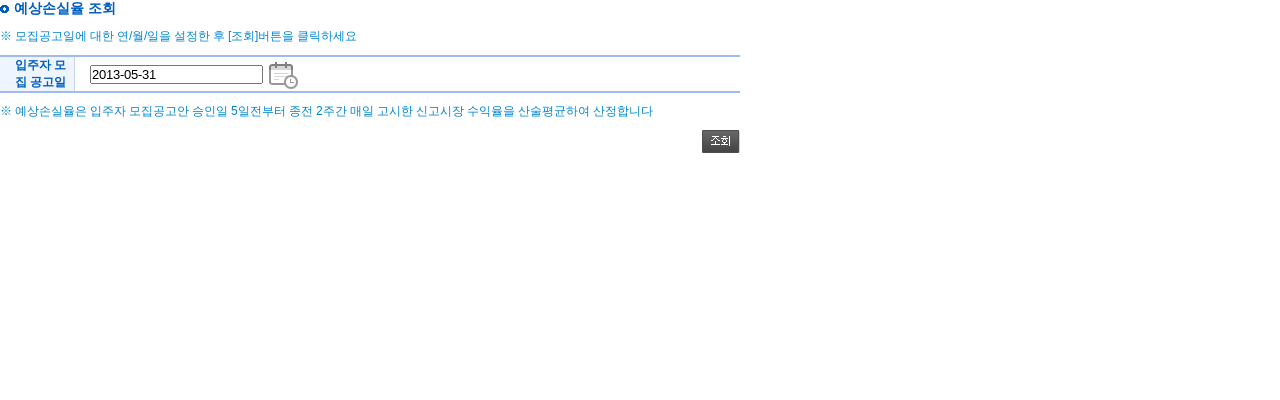

--- FILE ---
content_type: text/html; charset=UTF-8
request_url: https://svc.wooribank.com/svc/Dream?withyou=HBNHB0091
body_size: 4711
content:




















































<html xmlns="http://www.w3.org/1999/xhtml">
<head>

<script language="javascript">
//////////////////////////////////////////////////////////////////////////////////////
// 초기화 작업
//////////////////////////////////////////////////////////////////////////////////////
function init()
{
}

//////////////////////////////////////////////////////////////////////////////////////
// submit전 항목체크
//////////////////////////////////////////////////////////////////////////////////////
function doSubmit()
{
	//removeCommna() 사용하면 컴마가 제거되지 않아서 '메체입력변환중 오류발생' 되는 경우가 있다
	//해서... StringUtil.delComma() 추가함
	//removeComma(document.frm.ISU_AMT_13);
	
	
	// 2005.10.19
	// 재외국인+외국인 인경우는 국가코드를 셋팅한다.
	/*
	if( document.frm.TAX_DIS_1.value == "3" )
	{
		document.frm.NAT_CD_2.value	= "US";
	}
	else
	{
		document.frm.NAT_CD_2.value	= "";
	}
	
	*/
	
	/*
    if (!isSubmit) 
	{       
		document.frm.target="_self";
		document.frm.INQ_SDT_10.value = document.frm.START_DATE.value.trim();
		document.frm.MODE.value			= "1";
		document.frm.action				= "/pot/nation/bond/ext/wtgud420_11c.jsp";
        //document.all["OK"].innerHTML	= strConpButton;

        document.frm.submit();
    }
	*/
	
	document.frm.INQ_SDT_10.value = document.frm.START_DATE.value;
	document.frm.MODE.value="1";
	document.frm.action="/svc/Dream?withyou=HBNHB0091"; 
	frm.submit();
	
}
</script>
</head>

<title>우리은행_국민주택기금</title>
<link rel="stylesheet" href="/css/nhf/NHF_woori.css" type="text/css" />






<body>		
<form name="frm" method="post" >
<input type="hidden" name="MODE"		value="">									<!-- 조회구분 -->
<input type="hidden" name="BND_KIND_3"	value="017">								<!-- 공채구분 1종:015, 2종:017, 3종:019 -->
<input type="hidden" name="NAT_CD_2"	value="">
<input type="hidden" name="INQ_SDT_10"	value="">
<h3><span><img src="/img/section/nhf/b4.gif" alt="" /></span>예상손실율 조회</h3>
<p class="point_01">※ 모집공고일에 대한 연/월/일을 설정한 후 [조회]버튼을 클릭하세요</p>
<table class="NHF-table-f" cellpadding="0" cellspacing="0" summary="입주자 모집 공고일 조회 제공">
	<caption>예상손실율 조회</caption>
	<colgroup>
		<col width="10%" />
		<col width="90%" />
	</colgroup>
	<tbody>
	<tr class="tableBd">
		<th scope="row"><label for="START_DATE">입주자 모집 공고일</label></th>
		<td>
			
			
			
			<script  type="text/javascript" src="https://simg.wooribank.com/js/com/jquery-1.7.1.min.js?1363353990000"></script>

			 <script type="text/javascript">//<![CDATA[
 $(function(){    if($('label[for=START_DATE]').length > 0){ $('label[for=START_DATE]').attr('for', 'START_DATE_txt'); }     if(typeof calValidateAndSetVal !== 'function'){ $('<script>').attr({type:'text/javascript',src:'https://simg.wooribank.com//js/com/calendar.js',charset:'utf-8'}).appendTo('head'); }  }); var cld_param_START_DATE = {type:'INPUT',id:'START_DATE',name:'START_DATE',frm:'',title:'조회일자',minDate:'20000101',maxDate:'20130531',format:'-',valFormat:'1',blank:'0',descY:'0',descM:'0',descD:'0',inspect:'0',readonly:'1',standardDate1:'',oper1:'',msg1:'',standardDate2:'',oper2:'',msg2:'',offset:'START_DATE_txt',cal_top:'27',url_picker:'/svc/Dream?withyou=CMCOM0065',url_check:'/svc/jcc?withyou=CMCOM0064&__ID=c003128'};   
//]]></script>  <input type="hidden" name="START_DATE" id="START_DATE" value="2013-05-31" />  <input class="inp-calendar" type="text" name="START_DATE_txt" id="START_DATE_txt" title="조회일자" value="2013-05-31" readonly="readonly" style="" />  <a id="cld_a_START_DATE" class="btn-calendar js-btn-calendar" href="#" onclick="calBindPicker(this, 'START_DATE'); return false;" >조회일자 달력으로 날짜 선택</a> 
		</td>
	</tr>
	</tbody>
</table>
<p class="point_01-01">※ 예상손실율은 입주자 모집공고안 승인일 5일전부터 종전 2주간 매일 고시한 신고시장 수익율을 산술평균하여 산정합니다</p>
<div class="btnbox">
	<span id="OK">
		<a href="javascript:doSubmit();" shape="rect"><img src="/img/section/nhf/btn_check.gif" alt="조회"></a>
	</span>
</div>

				 

</div> <!-- //wrapper -->
</body>
</html>
<script language="javascript" src="/js/com/common.js"></script>
<script language="javascript" src="/js/com/calendar.js"></script>
<script type="text/javascript" src="/js/wfcb.js"></script>
 

--- FILE ---
content_type: text/css
request_url: https://svc.wooribank.com/css/nhf/NHF_woori.css
body_size: 9037
content:
@charset "euc-kr";

/* Type Selector */
* {margin:0; padding:0; font-family:"돋움", Dotum, "굴림", Gulim, AppleGothic, Sans-serif;}
img, fieldset, button {border:none;}
hr, button img {display:none;}
li {list-style:none;}
a {color:#5d5d5d; text-decoration:none;}
a:hover, a:active, a:focus {color:#5d5d5d; text-decoration:none;}
textarea {overflow:auto;} 
caption, th {text-align:left;}
table {border-collapse:collapse; border-spacing:0; text-align:center;}
form  {margin:0; padding:0;}
td {vertical-align:middle;}
img {vertical-align:top;}
legend, caption  {position:absolute; top:0; left:0; width:0; height:0; overflow:hidden; visibility:hidden; font-size:0; line-height:0;} /* For Screen Reader */ 

/* commom */
.spanClear {display:block; overflow:hidden; clear:both; height:1px;}
select.select_type {height:20px; background:#fff; border:1px solid #c8c8c8; color:#5d5d5d; vertical-align:middle;}
input.input_type {height:13px; padding:3px; background:#fff; border:1px solid #c8c8c8; color:#5d5d5d;}
input.radio_type {width:13px; height:13px;}
input.checkbox_type {width:13px; height:13px; vertical-align:text-bottom;}
textarea {background:#fff; padding:3px; border:1px solid #c8c8c8; color:#666; font-size:11px;}
.font11 {font-size:11px; line-height:16px;}
h5.tit {padding-bottom:12px;}
h6.tit {padding-bottom:7px;}
.hr {margin-bottom:40px;}
.br {margin-bottom:20px;}
p.hr {margin:-2px 0 30px 0;}

.tip {padding:10px 0 0 21px; background:url(../images/common/ico_tip.gif) 0 10px no-repeat; color:#2a96e1;}
.tip span {padding-left:80px;}

.point_01 {color:#0086d3; font-size:12px; padding-bottom:10px;}
.point_02 {color:#2a96e1;}
.point_03 {color:#e95a2e;}
tr {font-size:12px; color:#5d5d5d;}
th {font-size:12px; color:#5d5d5d;}
td:hover {background-color:#f6f9ff;}


/* 우리은행 채권 매도단가 / 수익률 / 할인율 테이블 */
h3 {font-size:14px; color:#005ebf; padding-bottom:10px;}
/* 수정 2013-08-26 */
h3 span {padding:0 5px 0 0;}
h3 img{vertical-align:middle;}

table.NHF-table-f {width:740px; height:35px;}
tr.tableBd th {background-color:#eff5ff; color:#005ebf; padding-left:15px;  border-right:solid 1px #c8d6ea;}
tr.tableBd td {text-align:left; padding-left:15px; }
tr.tableBd td, tr.tableBd th {border-top:solid 2px #a0bbef; border-bottom:solid 2px #a0bbef; font-size:12px; height:35px;}
.btnbox {width:740px; text-align:right; padding-top:10px;}

table.NHF-table-v {width:740px; height:35px;}
tr.tableBd2 th {border:solid #c8d6ea; border-width:0 1px 1px 1px; border-top:solid 2px #a0bbef; font-size:12px; text-align:center; background-color:#eff5ff; color:#518ac6; height:35px; }
tr.tableBd2 th {border-left:#ffffff; border-right:#ffffff;}
tr.tablenum {height:35px; border-bottom:solid 2px #a0bbef;}
tr.tablenum td.first {border-right:solid 1px #c8d6ea; }

table.NHF-table-g {width:740px; height:35px; margin-top:15px; }
tr.tableline td {border:solid 1px #c8d6ea; font-size:12px; text-align:center; background-color:#fff; height:35px; }
tr.tableline th {border:solid 1px #c8d6ea; font-size:12px; text-align:center; background-color:#fff; height:35px; }
tr.tableline td.first  {border-left:0px; }
tr.tableline td.end  {border-right:0px; }


.QA {margin-top:30px; font-size:12px; width:740px; background-color:#eff5ff; border-top:solid 1px #a0bbef; border-bottom:solid 1px #a0bbef;}
.QA dl dt {padding:20px 0 0 20px; }
.QA dl h3, .QA dl h4{font-size:12px; padding:0 0 0 11px; background:url(/img/pot/bond/common/b1.gif) 2px 6px no-repeat;}
.QA dl dd {padding:20px 0 20px 30px; line-height:16px; color:#5d5d5d;}
.QA dl dd span {padding-left:10px;}

.tableBd3 {font-size:12px; text-align:center; background-color:#fff; color:#518ac6; height:35px; }

tr.tableBd3line th{border-top:solid 2px #a0bbef; border-left:solid 1px #a0bbef; border-right:solid 1px #a0bbef; border-bottom:solid 1px #a0bbef; height:35px; 
font-size:12px; padding-left:15px;  text-align:left; background-color:#eff5ff; color:#518ac6;  }
tr.tableBd3line td {border-top:solid 2px #a0bbef; border-left:solid 1px #a0bbef; border-right:solid 1px #a0bbef; border-bottom:solid 1px #a0bbef; height:35px; 
font-size:12px; padding-left:15px;  text-align:left; background-color:#fff; color:#5d5d5d;  }
tr.tableBd3line th {border-left:#ffffff;}
tr.tableBd3line td {border-right:#ffffff;}

tr.tableBd3 th{border:solid 1px #a0bbef; font-size:12px; padding-left:15px;  text-align:left; background-color:#eff5ff; color:#518ac6; height:35px; }
tr.tableBd3 td{border:solid 1px #a0bbef; text-align:right; padding-right:10px; color:#5d5d5d;}

tr.tableBd3 th {border-left:#ffffff;}
tr.tableBd3 td {border-right:#ffffff;}

tr.tableBd3 td.fontleft {text-align:left; padding-left:15px; }
tr.tableBd3 td.bold {color:#0086d3;}


tr.tableBd32 th{border-top:solid 1px #a0bbef; border-left:solid 1px #a0bbef; border-right:solid 1px #a0bbef; border-bottom:solid 2px #a0bbef; 
font-size:12px; padding-left:15px;  text-align:left; background-color:#eff5ff; color:#518ac6; height:35px; }
tr.tableBd32 td{border-top:solid 1px #a0bbef; border-left:solid 1px #a0bbef; border-right:solid 1px #a0bbef; border-bottom:solid 2px #a0bbef; text-align:right; padding-right:10px; color:#5d5d5d;}

tr.tableBd32 th {border-left:#ffffff;}
tr.tableBd32 td {border-right:#ffffff;}


.point_01-01 {color:#0086d3; font-size:12px; padding-top:10px;}

tr.tableBd4 th {background-color:#eff5ff; color:#005ebf; padding-left:15px;  border-right:solid 1px #c8d6ea;}
tr.tableBd4 td {text-align:left; padding-left:15px; }
tr.tableBd4 td, tr.tableBd4 th {border-top:solid 2px #a0bbef; border-bottom:solid 1px #c8d6ea; font-size:12px; height:35px;}
tr.tableBd41 th {background-color:#eff5ff; color:#005ebf; padding-left:15px;  border-right:solid 1px #c8d6ea;}
tr.tableBd41 td {text-align:left; padding-left:15px; }
tr.tableBd41 td, tr.tableBd4 th {border-top:solid 2px #c8d6ea; border-bottom:solid 1px #c8d6ea; font-size:12px; height:35px;}
tr.tableBd5 th {background-color:#eff5ff; color:#005ebf; padding-left:15px;  border-right:solid 1px #c8d6ea;}
tr.tableBd5 td {text-align:left; padding-left:15px; }
tr.tableBd5 td, tr.tableBd5 th {border-bottom:solid 2px #a0bbef; font-size:12px; height:35px;}


/* wtgud420_12c */

tr.tableBd7 td, tr.tableBd7 th {border:solid #c8d6ea; border-width:0 0 1px 1px; border-top:solid 2px #a0bbef; font-size:12px; text-align:left; padding-left:15px; color:#518ac6; height:35px; }
 tr.tableBd7 th  {border-left:#ffffff;  background-color:#eff5ff;}
tr.tableBd6 th {background-color:#eff5ff; color:#518ac6; padding-left:15px;  border-right:solid 1px #c8d6ea; }
tr.tableBd6 td {text-align:left; padding-left:15px; }
.left_line { border-left:solid 1px #c8d6ea;}
tr.tableBd6 td, tr.tableBd6 th {border-bottom:solid 2px #a0bbef; font-size:12px; height:35px;}

/* 우리은행 채권 매도단가 / 수익률 / 할인율 테이블 */


.ly-cal {position:absolute;z-index:100}
.ly-cal-area ul {margin-left:8px;*margin-left:10px}
.ly-cal-area ul li {float:left;padding-right:2px}
.ly-cal-area ul li img {border:1px solid transparent;margin:0;padding:0}
.ly-cal-area ul li a:focus img {border:1px solid #fff;outline-width:0}
.ly-cal-area ul li a {display:block;border:1px solid transparent;*border:none;margin:0;padding:0}
.ly-cal-area ul li span.today {position:absolute;top:10px;display:block;width:53px;height:25px;background:url(/img/common/etc/btn_cal_today.gif) no-repeat left top;*margin-left:5px}
.ly-cal-area ul li span.today a {display:block;width:53px;height:24px;font-size:0;line-height:0}
.ly-cal-area ul li strong {margin:0 5px;*margin:0}
.ly-cal .ly-cal-area {padding:9px 0 5px;border:1px solid #ccc;background:#fff url(/img/common/etc/bg_ly_cal.gif) repeat-x left top;height:253px;text-align:center}
.ly-cal .close {position:absolute;top:10px;right:8px;*right:10px}
.tbl-cal-ly {position:absolute;top:41px;left:8px;padding:0 0 8px 3px;border:none;color:#000;font-family:'돋움',dotum,Helvetica,sans-serif;font-size:11px;font-weight:bold;text-align:left;background:transparent}
.tbl-cal-ly tr {border:none}
.tbl-cal-ly th {width:35px;height:26px;border:none;color:#000;font-weight:normal;font-size:12px;line-height:23px;background:#f6f6f6;text-align:center;vertical-align:middle}
.tbl-cal-ly td {width:35px;height:30px;border:none;font-family:arial;font-size:12px;line-height:31px;text-align:center;vertical-align:middle}
.tbl-cal-ly td a {color:#999;width:35px;height:30px}
.tbl-cal-ly td a:hover {background-color:#b9ecff}
.tbl-cal-ly td a em {color:#000;font-weight:bold;font-style:normal}
.tbl-cal-ly td a strong {color:#ed432a;font-weight:bold;text-decoration:underline}
.tbl-cal-ly tr td:first-child {color:red}
.tbl-cal-ly tr td:first-child a {color:red}
.tbl-cal-ly tr td.s, .tbl-cal-ly tr td.s a {color:red}
.tbl-cal-ly tr td:last-child {color:blue}
.tbl-cal-ly tr td:last-child a {color:blue}
.tbl-cal-ly tr td.e, .tbl-cal-ly tr td.e a {color:blue}

.NHF-table-f .inp-calendar {margin-top:6px}

.btn-calendar {display:inline-block;width:29px;height:30px;background:url(/img/common/etc/btn_calendar.gif) no-repeat left 3px;font-size:0;margin:0 3px 0;line-height:0 !important;vertical-align:top}





--- FILE ---
content_type: application/javascript
request_url: https://svc.wooribank.com/js/wfcb.js
body_size: 62047
content:
/*
<���۱�>
�� �ҽ��� �Ϻγ� ��ü�� ������ ��� ���·ε� ���� ������ ���ϸ� �ٸ� ��ü���� ������ ���ؼ��� �ݵ�� WEBCASH(��) �� ���� ���Ǹ� ���� �մϴ�.
�������� ���� ��� �� �� ��ǰ���� �Ͼ Ư����, �����, ��������, �ʿ����� �ս��� å������ �ʽ��ϴ�.
Copyright �� 2003 WEBCASH Co., Ltd. All Rights Reserved.

********************************************************************************
* PROJECT
********************************************************************************
* Project               : eB_IB2 (e-biz Internet Banking Component 2)
* Subject               : COMMON JAVASCRIPT
* FileName              : wfcb.js
* Company               : WEBCASH.CO.KR
* Team                  : Web Technology Team
* Create Date           : 2002-01-01
* Person                : Chol-Hun(honeyc@webcash.co.kr)
********************************************************************************
*/

/*
-----------------------------------------------------------------
- ������ input box ���� ����Ű �Է½� �ڵ� submit
�� ������ �� �ؿ� �Ʒ� ������ �߰�
var SUBMIT_FUNCTION = doSubmit;	

-----------------------------------------------------------------


*/
//<<SET GLOBAL VALUE>>

// ��ũ ������ status ǥ�� �Ұ�
var IS_HIDDEN_LINK = true;

// Ư��Ű ��� ����(Ctrl + R, Ctrl + N, F5)
var IS_INT_KEY = true;

// ���콺 ��� ����(������ ��ư ����, drag ����, 
var IS_INT_MOUSE = false; //only-test

var ADMIN_URL = 'wsm.wooribank.com';

// browser check
if (document.getElementById && !document.all){
	var isNS = true;
	var isIE = false;
} else {
	var isIE = true;
	var isNS = false;
}

if(!window.event && window.captureEvents) {
  // set up event capturing for mouse events (add or subtract as desired)
  window.captureEvents(Event.MOUSEOVER|Event.MOUSEOUT|Event.CLICK|Event.DBLCLICK);
  // set window event handlers (add or subtract as desired)
  window.onmouseover = WM_getCursorHandler;
  window.onmouseout = WM_getCursorHandler;
  window.onclick = WM_getCursorHandler;
  window.ondblclick = WM_getCursorHandler;
  // create an object to store the event properties
  window.event = new Object;
}


function statusRemove() { 
	window.status='';
	return true;
} 			


function wfcb_init() {
	try{
		init();
	}
	catch(e) {}
}

function wfcb_onpaste(obj) {
	if (obj == null)	var obj = this;
	
	var clipdata = window.clipboardData.getData("Text");
	var datatype = toUpperCase(obj.getAttribute("datatype"));
	
	if (datatype == "N" || datatype == "ACCTNO") clipdata = clipdata.replace(/-/gi,"");
	obj.value = clipdata;
	event.returnValue = false;
}
function findXY(){
    x = window.event.screenX;
    y = window.event.screenY;
}
function noBackSpace(){
    return false;
}
//���� ��ȿ ����
function isValidDate(datestr){
    //������?
    if(isEmpty(datestr)){
        return null;
    }
    //��������?
    if(!isNum(datestr)){
        ERR_MSG = "���ڸ� �Է��ϼž� �մϴ�.";
        return false;
    }
    //���̰� 8�ڸ�?
    if(datestr.length != 8){
        ERR_MSG = "����� 8�ڸ��� �Է��ϼž� �մϴ�.";
        return false;
    }
    var yy = Number(datestr.substring(0,4));
    var mm = Number(datestr.substring(4,6));
    var dd = Number(datestr.substring(6,8));
    //�� ����
    if( !(mm > 0 && mm < 13) ){
        ERR_MSG = "���� 1~12 ������ �Է��� �� �ֽ��ϴ�.  ";
        return false;
    }
    //���� ����
    var boundDay = "";
    if(mm != 2){
        var mon=new Array(31,28,31,30,31,30,31,31,30,31,30,31);
        boundDay = mon[mm-1];
    }
    else{
        if (yy%4 == 0 && yy%100 != 0 || yy%400 == 0){
            boundDay = 29;
        }
        else{
            boundDay = 28;
        }
    }
    //�� ����
    if( (dd <= 0) || (dd > boundDay) ){
        ERR_MSG = "��ȿ���� ���� �����Դϴ�.\n(" + yy + "�� " + mm + "���� " + boundDay + "�� ���� �ֽ��ϴ�.)";
        return false;
    }
    return true;
}
// ����� ����
function isValidDateYYYYMM(datestr){
    //������?
    if(isEmpty(datestr)){
        return null;
    }
    //��������?
    if(!isNum(datestr)){
        ERR_MSG = "���ڸ� �Է��ϼž� �մϴ�.";
        return false;
    }
    //���̰� 8�ڸ�?
    if(datestr.length != 6){
        ERR_MSG = "��� 6�ڸ��� �Է��ϼž� �մϴ�.";
        return false;
    }
    var yy = Number(datestr.substring(0,4));
    var mm = Number(datestr.substring(4,6));
    //�� ����
    if( !(mm > 0 && mm < 13) ){
        ERR_MSG = "���� 1~12 ������ �Է��� �� �ֽ��ϴ�.  ";
        return false;
    }
    return true;
}
//EMAIL ��ȿ�� ����
function isValidEmail(email){
    //������?
    if(isEmpty(email)){
        return null;
    }
    //�ùٸ� EMAIL ���� ����
    var format = /^((\w|[\-\.])+)@((\w|[\-\.])+)\.([A-Za-z]+)$/;
    if (email.search(format) == -1) {
       ERR_MSG = "��ȿ���� ���� �̸��� �����Դϴ�.";
       return false
    }
    return true;
}
//�ֹε�Ϲ�ȣ ��ȿ�� ����
function isValidRegNo(regno){
    //������?
    if(isEmpty(regno)){
        return null;
    }
    // 13�ڸ� �����ΰ�? -> �ֹι�ȣ
    if((getByteLength(regno) != 13) || (!isNum(regno)) ) {
        ERR_MSG = "�ֹε�Ϲ�ȣ�� 13�ڸ� �����Դϴ�.";
        return false;
    }
    
    if(regno.substring(6,7) == '7' || regno.substring(6,7) == '8'){
    	//�ܱ��ΰ��
    	return true;
    }
    
    //�ùٸ� �ֹε�Ϲ�ȣ���� ����
    var ju = regno.substring(0,6);
    var ju1 = regno.substring(6);
    juid = new Array(0,0,0,0,0,0,0,0,0,0,0,0,0);
    for(var i = 0; i<6;i++)
        juid[i] = ju.substring(i,i+1);
    for(i=0;i<7;i++)
        juid[i+6] = ju1.substring(i,i+1);
    for(var sum = 0, i = 0;i<12;i++)
        sum += juid[i] * ((i >7) ? (i-6) : (i+2));
    var mod = 11 - sum%11;
    if(mod >= 10)
        mod -= 10;
    if(mod != juid[12]) {
         ERR_MSG = "�ùٸ��� ���� �ֹε�Ϲ�ȣ�Դϴ�.";
         return false;
    }
    else {
        return true;
    }
}
//����ڹ�ȣ ��ȿ�� ����
function isValidCustNo(strNumb)
{
    //������?
    if(isEmpty(strNumb)){
        return null;
    }
    // 10�ڸ� �����ΰ�?
    if((getByteLength(strNumb) != 10) || (!isNum(strNumb)) ) {
        ERR_MSG = "����ڵ�Ϲ�ȣ�� 10�ڸ� �����Դϴ�.";
        return false;
    }
    sumMod	=	0;
    sumMod	+=	Number(strNumb.substring(0,1));
    sumMod	+=	Number(strNumb.substring(1,2)) * 3 % 10;
    sumMod	+=	Number(strNumb.substring(2,3)) * 7 % 10;
    sumMod	+=	Number(strNumb.substring(3,4)) * 1 % 10;
    sumMod	+=	Number(strNumb.substring(4,5)) * 3 % 10;
    sumMod	+=	Number(strNumb.substring(5,6)) * 7 % 10;
    sumMod	+=	Number(strNumb.substring(6,7)) * 1 % 10;
    sumMod	+=	Number(strNumb.substring(7,8)) * 3 % 10;
    sumMod	+=	Math.floor(Number(strNumb.substring(8,9)) * 5 / 10);
    sumMod	+=	Number(strNumb.substring(8,9)) * 5 % 10;
    sumMod	+=	Number(strNumb.substring(9,10));
    if	(sumMod % 10	!=	0)
    {
        ERR_MSG = "�ùٸ��� ���� ����ڵ�Ϲ�ȣ�Դϴ�.";
        return false;
    }
    return	true;
}

////////////////////////////////
// �츮���� �Լ�
////////////////////////////////
// �츮���� ���¹�ȣ ����
function isValidAcctNo(acctno){
    //������?
    if(isEmpty(acctno)){
        return null;
    }
    //13�ڸ� ��������?
    if ((getByteLength(acctno) != 13) || (!isNum(acctno))) {
        ERR_MSG = "���¹�ȣ�� '-'�� ������ 13�ڸ� �����Դϴ�.";
        return false;
    }
    //���¹�ȣ ���� --> �ϴ� ����
    /*
    var sum = 0;
    var check_digit = acctno.substring(10);
    for (var idx = 0; idx <=9 ; idx++) {
        value = acctno.substring(idx,idx+1);
        if (idx == 0 || idx == 2 || idx == 4 || idx == 6 || idx == 8) {
            value = value * 1;
        }
        else {
            value = value * 2;
        }
        sum = sum + value;
    }
    var last = 10 -(sum - (Math.floor(sum/10) * 10));
    if (last == 10) last = 0;
    if (last != check_digit) {
        ERR_MSG = "�ùٸ��� ���� ���¹�ȣ�Դϴ�.";
        return false;
    }
    */
    return true;
}
// �츮���� ������ȣ ����(9�ڸ�)
// �տ� '0'�� ä���
// by ysd 2002-03-28 11:36����
function fill_cifno(obj){
    var temp="";
    if(obj.value == null || obj.value.length < 1 ){
        alert("������ȣ�� �Է��ϼ���.");
        obj.focus();
        return false; 
    }
    if(obj.value.length != 9 ){
        for(i=0;i<(9-obj.value.length);i++){
            temp +="0";
        }
        obj.value = temp+obj.value;
    }else{
        obj.value = obj.value;
    }
    return true;
}
//�������(6�ڸ�->10�ڸ�)
function fill_staffno(obj){
    var temp="";
    if(obj.value == null || obj.value.length < 1 ){
        alert("����� �Է��ϼ���.");
        obj.focus();
        return false;
    }
    if(obj.value.length < 6 ){
        for(i=0;i<(6-obj.value.length);i++){
            temp +="0";
        }
        obj.value = temp+obj.value;
    }else{
        obj.value = obj.value;
    }
    return true;
}
//���̵� ����
function isValidUserId(userid){
    //������?
    if(isEmpty(userid)){
        return null;
    }
    if(getByteLength(userid)>10 || getByteLength(userid) < 6 ){
        ERR_MSG = "����� ���̵�� ������ ȥ���Ͽ� 6�� �̻� 10���̳��� �ݵ�� �Է��ϼž� �մϴ�.";
        return false;
    }
    if(isNum(userid)){
        ERR_MSG = "���̵�� ���ڷθ� ������ �� �����ϴ�.";
        return false;
    }
    for(var i=0; i < userid.length; i++) {
        if ( !(isValidMask(userid.charAt(i),"N") && isValidType(userid.charAt(i),"AN")) ){
            return false;
        }
    } // for end
    return true;
}
//��й�ȣ ����
function isValidPassword(pwd){
    var alpaBig= "ABCDEFGHIJKLMNOPQRSTUVWXYZ";
    var alpaSmall= "abcdefghijklmnopqrstuvwxyz";
    var num = "01234567890";
    //������?
    if(isEmpty(pwd)){
        return null;
    }
    // ��й�ȣ�� 6�ڸ��̻� 8�ڸ� ���� .. maxLength=10�� ���� �Ұ�
    if(getByteLength(pwd)<6 || getByteLength(pwd) > 10 ){
        ERR_MSG = "��й�ȣ�� �ݵ�� 6�� �̻� 8���̳��� �Է��ؾ� �մϴ�.";
        return false;
    }
    if(isNum(pwd)){
        ERR_MSG = "��й�ȣ�� �ݵ�� ���ĺ��� �ϳ� �̻� �����ؾ� �մϴ�.";
        return false;
    }
    for(var i=0;i < alpaBig.length - pwd.length+1;i++){
        if(alpaBig.substring(i,i+pwd.length) == pwd)
        {
            ERR_MSG = "ABCDEFó�� ���ӵ� ���ڴ� ����� �� �� �����ϴ�.";
            return false;
        }
    }
    if (pwd.indexOf(' ') > -1) {
        ERR_MSG = "������ �Է��� �� �����ϴ�.";
        return false;
    }
    for(i=0;i < alpaSmall.length - pwd.length+1;i++){
        if(alpaSmall.substring(i,i+pwd.length) == pwd)
        {
            ERR_MSG = "abcdefó�� ���ӵ� ���ڴ� ����� �� �� �����ϴ�.";
            return false;
        }
    }
    for(i=1;i < pwd.length;i++){
        if(pwd.substring(0,1) != pwd.substring(i,i+1) )
            return true;
    }
    ERR_MSG = "��й�ȣ�� ���� ���ڸ� �����ؼ� �Է��� �� �����ϴ�";
    return false;
}
////////////////////////////////////////////////////////////////
// print ����
////////////////////////////////////////////////////////////////

function printDiv () {
    window.print();
}
function hideDivs () {
    var divs = document.all.tags('TABLE');
    for (var d = 0; d < divs.length; d++) {
        if (divs[d].getAttribute("height") == "100%") {
        	divs[d].setAttribute("div", "min");
            divs[d].height = '10%';
        }
    }
	
/*
    var divs = document.all.tags('DIV');
    for (var d = 0; d < divs.length; d++) {
        if (divs[d].getAttribute("noprint") != null) {
            divs[d].style.display = 'none';
        }
    }
*/    

}
function showDivs () {
    var divs = document.all.tags('TABLE');
    for (var d = 0; d < divs.length; d++) {
        if (divs[d].getAttribute("div") == "min") {
            divs[d].height = '100%';
        }
    }

/*	
  var divs = document.all.tags('DIV');
  for (var d = 0; d < divs.length; d++){
    if (  divs[d].getAttribute("noprint") != null ) {
        divs[d].style.display = 'block';
    }
  }
  show_printInfo();
 */
}
// print �ȳ� â
function show_printInfo(){
    /**
    if (getCookie('stop') != 'done') {
        window.open("/kor/ib/common/msg/pop_prtMsg.jsp","prtInfo","status=no,height=500,width=650,resizable=no,left=10,top=10,scrollbars=yes");
    }
    **/
}

// �ι� ����� ���� �ڵ�
var isSubmit = false;
//document.onclick = isGo;
function set_submit(){
    isSubmit = true;
    //document.body.style.cursor = "wait";
}
function reset_submit(){
    isSubmit = false;
    //document.body.style.cursor = "auto";
}
// ���� �޴� ó��
function showRelMenu(){
    window.divRelMenu.style.visibility='visible';
}

function addMyMenu(myMenuName){
    get2post(tempPassForm,"pgm_id="+reqURI+"&pgm_name=" + myMenuName);
    uf_encNewWin(document.tempPassForm, "/kor/ib/common/msg/addMyMenu.jsp","FrmMyMenu",500,150);
    removeTempAttribute(tempPassForm);
}
/* ���ø��׸��� ���� ��� Print �Լ� */
function printForm(){
    document.Main.setChangePanel('PRINT');
}
/* default Print �Լ� */
function printDefaultForm(){
    window.print();
    show_printInfo();
}
function saveForm(){
    document.Main.setChangePanel('SAVE');
}
function goEnglish(){
    get2post(sendForm, "contentsUrl=" + goEnglishURL);
    sendForm.action="/catiE/main/index.jsp";
    sendForm.target="contentframe";
    sendForm.submit();
}
function goHelp(){
    window.divHelp.style.visibility='visible';
}
function isGo(){
    if (isSubmit){
        alert("ó�����Դϴ�.");
        event.returnValue = false;
    }
}


/*-------------------------------------------------------------------------
 	Spec      : �ݾ��� �ѱ۷� ǥ���Ѵ�.
 	Parameter : obj(�Է¹޴� �ʵ� Obj), type(ȭ�����)
	Return    : String
-------------------------------------------------------------------------*/
hanNumber   = new Array ('��', '��', '��', '��', '��', '��', '��', 'ĥ', '��', '��' );
fourFour    = new Array ('��', '��', '��', '��' );
fourDigit   = new Array ('��', '��', '��', 'õ' );

function jsPutHanAmt(obj, type) {

	num = obj.value;
	str = "";
	strr = num.split(",");
	for (i=0; i<strr.length; i++){
		str += strr[i];
	}
	num = str;

	// �ѱ۱ݾ� ó��
	delimiter = ' ';
	var endValue = ' ��';
	var endZValue= ' ��';

	bPos = 0; // ��, ��, ��
	sPos = 0; // ��, ��, õ
	digit = 0;

	if (type==null){		// ������
		bPos = 0; // ��, ��, ��
		sPos = 0; // ��, ��, õ
		endValue = " ��";
		endZValue = "�� ��";
	} else if (type=='1'){	//������
		bPos = 1; // ��, ��, ��
		sPos = 0; // ��, ��, õ
		endValue = " ��";
		endZValue = "�� ����";
	} else if (type=='2') {	//�ʸ�����
		bPos = 1; // ��, ��, ��
		sPos = 1; // ��, ��, õ
		endValue = "�� ��";
		endZValue = "�� �ʸ���";
	} else if (type=='3') {	//�鸸����
		bPos = 1; // ��, ��, ��
		sPos = 2; // ��, ��, õ
		endValue = "�� ��";
		endZValue = "�� �鸸��";
	}	

	szDigit = '';
	is_start = false;
	appendFF = false;
	len = num.length;
	szHan = '';

	for (i=len-1;i>=0;i--) {
		szDigit = num.substring(i,i+1);
		digit = parseInt(szDigit);

		if (digit!=0) {
			if (bPos!=0 && sPos==0) {
				if (is_start==true) szHan += delimiter;
				szHan += fourFour[bPos]; // ��, ��
				appendFF=false;
			}
			if (bPos!=0 && appendFF==true) {
				if (is_start==true) szHan += delimiter;
				szHan += fourFour[bPos]; // ��, ��
				appendFF=false;
			}
			if (sPos!=0) szHan += fourDigit[sPos]; // ��, ��, õ
			szHan += hanNumber[digit]; // ��, ��, ��
			is_start=true;

		}
		else if (sPos==0 && bPos!=0) appendFF = true;
		sPos++;
		if (sPos%4==0) {
			sPos=0;
			bPos++;
			if (bPos>=4) return "(�����ʰ�)";
		}
	}

	if (is_start==false)
	{
		rslt = '';
        if( document.all[obj.name+"_KorAmt"] != null)
        	document.all[obj.name+"_KorAmt"].innerHTML = rslt + endZValue;

	}
	else
	{
		rslt = '';
		for(i = szHan.length - 1; i >= 0; i--) {
			rslt += szHan.substring(i, i + 1);
		}

		rslt = rslt + endValue;
		if (type=='2' || type=='3'){	//������
			rslt = rslt.replace("�︸ ��","�� ��");
			rslt = rslt.replace("���� ��","�� ��");
		}

	   if( document.all[obj.name+"_KorAmt"] != null)
        	document.all[obj.name+"_KorAmt"].innerHTML = rslt;
	}
}
////////////////////////////////////////////////////////////////
// onkeyup ����
////////////////////////////////////////////////////////////////
function wfcb_onkeyup(obj) {
    if (event.keyCode == 37 || event.keyCode == 39 || event.keyCode == 9 || event.keyCode == 16) return;
    if (obj == null)	var obj = this;
    var datatype = toUpperCase(obj.getAttribute("datatype"));
    var format   = toUpperCase(obj.getAttribute("format"));
    var mask     = toUpperCase(obj.getAttribute("mask"));
	// �ѱ۱ݾ� ǥ�ø� ���� �߰�
	// 2003-11-21 by Jeong, Giin
    var amtType  = toUpperCase(obj.getAttribute("amtType"));
	// �ִ�ݾ� ó���� ���� �߰�
	// 2004-02-24 by Jeong, Giin
	var amtMax	 = obj.getAttribute("amtMax");

    var str      = obj.value;
    if (obj.getAttribute("uppercase") != null) obj.value = obj.value.toUpperCase();
    // ��������
    switch(format){
        case "CURRENCY" : 		//999,999,999
            if(str == '0'){
				// �ѱ۱ݾ� ǥ�ø� ���� �߰�
				// 2003-11-21 by Jeong, Giin
				jsPutHanAmt(obj, amtType);
                break;
            }

            str = str.replace(/^0*/,'').replace(/,/g,'');
			
			// �ִ�ݾ� ó���� ���� �߰�
			// 2004-02-24 by Jeong, Giin
			if (amtMax != null)
			{
				var numStrAmt = parseInt(str);
				var numAmtMax = parseInt(amtMax);

				if(numStrAmt > numAmtMax) {
					alert('�ִ밪(' + numAmtMax + ')���� ū ���� �Է� �Ǿ����ϴ�.');
					str = amtMax;
					var strLen = str.length;
					var retStr = "";
					for(var i=0; i<strLen; i++){
						if ((i%3 == strLen%3) && (i != 0)) retStr += ",";
						retStr += str.charAt(i);
					}

					obj.value = retStr;
					obj.blur();

					// �ѱ۱ݾ� ǥ�ø� ���� �߰�
					// 2003-11-21 by Jeong, Giin
					jsPutHanAmt(obj, amtType);

					break;
				}
			}

            var strLen = str.length;
            var retStr = "";
            for(var i=0; i<strLen; i++){
                if ((i%3 == strLen%3) && (i != 0)) retStr += ",";
                retStr += str.charAt(i);
            }

			obj.value = retStr;

			// �ѱ۱ݾ� ǥ�ø� ���� �߰�
            // 2003-11-21 by Jeong, Giin
            jsPutHanAmt(obj, amtType);

            break;
        case "DOTCURRENCY" : 		//999,999,999
            var afterNo = "";
            var preNo = "";
            if (str.indexOf('.') > -1){
                afterNo = str.substring(str.indexOf('.')+1);
                afterNo = "." + afterNo.replace(/\,/g,'').replace(/\./g,'');
                preNo = str.substring(0, str.indexOf('.'));
            }
            else{
                afterNo = "";
                preNo = str;
            }
            preNo = preNo.replace(/^0*/,'').replace(/,/g,'')
            if (preNo == "") preNo = "0";
            var preNoLen = preNo.length;
            var retStr = "";
            for(var i=0; i<preNoLen; i++){
                if ((i%3 == preNoLen%3) && (i != 0)) retStr += ",";
                retStr += preNo.charAt(i);
            }
            retStr = retStr+afterNo;
            obj.value = retStr;
            break;
        case "DATE" : 		//999,999,999
            break;
    }
    //�ڵ� ��Ŀ�� �̵�
    if (window.event.keyCode == 13) {
    	try{
	    	var lastInputObj;
	        var isNext = false;
	        var elem = document.all.tags('INPUT');
	        for (var i=0;i<elem.length;i++) {
	        	if ((elem[i].type == "text" || elem[i].type == "password") && (elem[i].disabled == false)) {
	                if (isNext) {
	                    elem[i].focus();
	                    return true;
	                    break;
	                }
	                if (elem[i] == obj) {
	                    isNext = true;
	                }
	            }
	        }
		}
		catch(e) {
		}            
    
	    try {
	    	window.focus();
			SUBMIT_FUNCTION();
		}
		catch(e) {
		}            

    }
    
    var maxlength = obj.getAttribute("maxLength");
    if (isIE){
        if (maxlength != null || maxlength > 0) {
            if (obj.value.length >= maxlength){
                var isNext = false;
                var elem = document.all;
                for (var i=0;i<elem.length;i++) {
                    if (isNext) {
                    	if (document.all(i).tagName == "INPUT") {
                    		if (elem[i].type == "undefined" || elem[i].type == "hidden" || elem[i].type == "" ) continue;
                    	}
                    	else if (document.all(i).tagName == "A") {
                    		
                    	}
                    	else {
                    		continue;
                    	}
                    		
                        try{
                        	//alert('tag:' + document.all(i).tagName + ', id: ' +document.all(i).id);

							// 2008-04-24 add by Hjun ����ī�� �Է� �� Ȯ�� ��ư���� �̵�
							if (elem[i].tagName == "INPUT" && elem[i].name == "IMG_PWNO_6_1") {
								for (var inner=i+1; inner<elem.length; inner++) {
									if (document.all(inner).tagName == "A") {
										elem[inner].focus();
										break;
									}
								}
							} else {
								elem[i].focus();
							}

                        }
                        catch(e){continue;}
                        break;
                    }

                    if (elem[i] == obj) {
                        isNext = true;
                    }
                }
            }
        }
    }
    if (isNS){
        if (maxlength != null || maxlength > 0) {
            if (obj.value.length >= maxlength){
                var isNext = false;
                var elem = document.getElementsByTagName("INPUT");
                for (var i=0;i<elem.length;i++) {
                    if (isNext) {
                        if (elem[i].type == null || elem[i].type == "undefined" || elem[i].type == "hidden") continue;
                        try{
                            elem[i].focus();
                        }
                        catch(e){}
                        break;
                    }
                    if (elem[i] == obj) {
                        isNext = true;
                    }
                }
            }
        }
    }
}

////////////////////////////////////////////////////////////////
// ��ü ������
////////////////////////////////////////////////////////////////
function wfcb_allformat() {
    var elemFrm = document.all.tags('FORM');
    for (var idxFrm=0; idxFrm<elemFrm.length; idxFrm++){
        try{
            obj_allformat(elemFrm[idxFrm]);
        }
        catch(e){}
    }
}
////////////////////////////////////////////////////////////////
// onkeypress ����
////////////////////////////////////////////////////////////////
function wfcb_onkeypress(obj) {
    if (obj == null)	var obj = this;
    var datatype = toUpperCase(obj.getAttribute("datatype"));
    var format   = toUpperCase(obj.getAttribute("format"));
    var mask     = toUpperCase(obj.getAttribute("mask"));
    var key      = String.fromCharCode (event.keyCode);
    var str      = obj.value;

    if (datatype == "USERID" || datatype == "PASSWORD") return;

    // ������ Ÿ�� ����
    switch (datatype) {
        case "CURRENCY" :
            if ( !(isValidMask(key,",") && isValidType(key,"N")) ) event.returnValue=false;
            break;
        case "DOTCURRENCY" :
            if ( !(isValidMask(key,",.") && isValidType(key,"N")) ) event.returnValue=false;
            break;
        case "DATE" :
            if ( !(isValidMask(key,"N") && isValidType(key,"N")) ) event.returnValue=false;
            break;
        case "EMAIL" :
            if ( !(isValidMask(key,"@._") && isValidType(key,"AN")) ) event.returnValue=false;
           	break;
        case "REGNO" :
            if ( !(isValidMask(key,"N") && isValidType(key,"N")) ) event.returnValue=false;
            break;
        case "CUSTNO" :
            if ( !(isValidMask(key,"N") && isValidType(key,"N")) ) event.returnValue=false;
            break;
        case "DDDPHONENUM" :
            if ( !(isValidMask(key,"N") && isValidType(key,"N")) ) event.returnValue=false;
            break;
        case "ACCTNO" :
            if ( !(isValidMask(key,"N") && isValidType(key,"N")) ) event.returnValue=false;
            break;
        default :
            if ( obj.getAttribute("mask") == null || obj.getAttribute("mask") == "" ) obj.setAttribute("mask", "N");
            if ( !(isValidMask(key,mask) && isValidType(key,datatype)) ) event.returnValue=false;
    }
}
////////////////////////////////////////////////////////////////
// onkeydown ����
////////////////////////////////////////////////////////////////
var isGoSubmit = false;
function wfcb_onkeydown(obj) {
	/*
    if (obj == null)	var obj = this;

    if (window.event.keyCode == 13) {
    	
        if (!isGoSubmit) {
            var isNext = false;
            var elem = document.all.tags('INPUT');
            for (var i=0;i<elem.length;i++) {
            	if (elem[i].type == "text" || elem[i].type == "password" ) {
	                if (isNext) {
	                    elem[i].focus();
	                    return false;
	                    break;
	                }
	                if (elem[i] == obj) {
	                    isNext = true;
	                }
	            }
            }
        }
    }
    if (isGoSubmit) {
    }
    */
}
////////////////////////////////////////////////////////////////
// onblur ����
////////////////////////////////////////////////////////////////
function wfcb_onblur(obj) {
    if (obj == null)	var obj = this;
    if (obj.getAttribute("uppercase") != null) obj.value = obj.value.toUpperCase();
    if (obj.getAttribute("lowercase") != null) obj.value = obj.value.toLowerCase();
    //2004.01.06 jinspeed ����
    //if (!obj_validate(obj)) return false; 	// ������ ��ȿ�� ����
    if (!obj.getAttribute("readonly")) obj_format(obj);						// ��������
    return true;
}
////////////////////////////////////////////////////////////////
// onfocus ����
////////////////////////////////////////////////////////////////
function wfcb_onfocus(obj) {
    if(obj == null)	var obj = this;
    // readOnly �Ǿ� �ִ� ��쿡�� ���� ���� ����
    if (!obj.getAttribute("readonly")) {
        obj_removeformat(obj);	// ���˻���
        obj.select();
    }
}
////////////////////////////////////////////////////////////////
// onsubmit ����
////////////////////////////////////////////////////////////////
function wfcb_onsubmit(aFrm)
{
	if ( typeof aFrm == "undefined" )
    {
        alert("��ũ��Ʈ ���� ���ǵ��� ���� Form �Դϴ�.");
        return false;
    }
	if(isIE){
    	var elem = aFrm.tags('INPUT');
    	for (var idx=0; idx<elem.length; idx++){
            var obj = elem[idx];
            //alert(obj.name);
            obj_removeformat(obj); 					// ���� ����
            if(!obj_validate(obj)) {
            	obj_allformat(aFrm);
                return false; 	// ������ ��ȿ�� �����
            }

            if(!obj_nullcheck(obj)) {
            	 obj_allformat(aFrm);
                return false;	// �ʼ� �׸� ����
            }
        }
        for (var idx=0; idx<elem.length; idx++){
            var obj = elem[idx];
            if (toUpperCase(obj.getAttribute("fullchar")) != "TRUE") continue;
            
            var tmp = obj.value;
			obj.value = Half2Full(tmp);
        }
        
        return true;
    }
    if(isNS){
    	var elem = aFrm.getElementsByTagName("INPUT");

        for (var idx=0; idx<elem.length; idx++){
            var obj = elem[idx];
            //alert(obj.name);
            obj_removeformat(obj); 					// ���� ����
            if(!obj_validate(obj)) return false; 	// ������ ��ȿ�� �����
            if(!obj_nullcheck(obj)) return false;	// �ʼ� �׸� ����
        }
        return true;
    }   
}

////////////////////////////////
// ��ü function
////////////////////////////////
//�ʼ� �׸� ����
function obj_nullcheck(obj){
//					if (obj.getAttribute("notnull") == "true") {
// 2003.1.10 Ȳ���� ���� -> obj.getAttribute("notnull")�� ��ü���� ������ null�� ������ �ƹ��͵� ��Ÿ���� �ʾ� ������.
    if (!(obj.getAttribute("notnull") == null || obj.getAttribute("notnull") == "null")) {
    	//2011.1.20 ������ ����
    	 if(isEmpty(obj.value)){
            //obj_allformat(); // ��ü ���� ����
            obj.focus(); 
            obj.select(); 
            var colName="";
            if(obj.getAttribute("colName") != null){
                colName = obj.getAttribute("colName") ;
            }            
            alert(colName+" �׸��� �Է��ϼ���.");
            return false;
        }
    }
    return true;
}
//��ü ��ü ���� ����
function obj_allformat(aFrm){
    var elem = aFrm.tags('INPUT');
    for (var idx=0; idx<elem.length; idx++){
        obj_format(elem[idx]); //���� ����
    }
}
//��ü ��ü ���� ����
function obj_allremoveformat(aFrm){
    var elem = aFrm.tags('INPUT');
    for (var idx=0; idx<elem.length; idx++){
        obj_removeformat(elem[idx]); //���� ����
    }
}
//���� ����
function obj_removeformat(obj) {
    var format = toUpperCase(obj.getAttribute("format"));
    var str = obj.value;
    if(format != null){
        switch(format){
            case "DATE":
            case "ACCTNO":
            case "CARDNO":
            case "CUSTNO":
            case "REGNO" : 			//��¥ ����
                obj.value = str.replace(/-/g,"");
                break;
            case "CURRENCY" : 		// �ݾ�
                obj.value = str.replace(/\,/g,"");
                break;
            case "DOTCURRENCY" : 	// �ݾ�
                obj.value = str.replace(/\,/g,"");
                break;
        }
    }
}
// ��� ���� ����
function obj_format(obj) {
    var format = toUpperCase(obj.getAttribute("format"));
    var str = obj.value;
    if (str == null || str == "") {
        return;
    }
    if(format != null){
        switch(format){
            case "CURRENCY" : 		//�ݾ� ����
                                        var retStr = "";
                                        if(str == '0'){
                                            break;
                                        }
                                        str = str.replace(/^0*|\,/g,'');
                                        var strLen = str.length;
                                        for(var i=0; i<strLen; i++){
                                            if ((i%3 == strLen%3) && (i != 0)) {
                                                retStr += ",";
                                            }
                                            retStr += str.charAt(i);
                                        }
                                        obj.value = retStr;
                                        break;
            case "DOTCURRENCY" : 		//'.' �ִ� �ݾ� ����
                                        var retStr = "";
                                        var preNo = "";
                                        var afterNo = "";
                                        if ( str.indexOf('.') > -1 ){
                                            preNo = str.substring(0, str.indexOf('.'));
                                            afterNo = str.substring(str.indexOf('.'));
                                        }
                                        else{
                                            preNo = str;
                                            afterNo = ".";
                                        }
                                        preNo = preNo.replace(/^0*|\,/g,'');
                                        if (preNo == "") preNo = "0";
                                        var preNoLen = preNo.length;
                                        for(var i=0; i<preNoLen; i++){
                                            if ((i%3 == preNoLen%3) && (i != 0)) {
                                                retStr += ",";
                                            }
                                            retStr += preNo.charAt(i);
                                        }
                                        if (obj.getAttribute("decimalplace") != null) obj.value = retStr + rpad(afterNo,Number(obj.getAttribute("decimalplace"))+1, '0');
                                        break;
            case "DATE" : 			//��¥ ����
                                        var retStr = "";
                                        retStr = str.substring(0,4) + "." + str.substring(4,6) + "." + str.substring(6,8);
                                        obj.value = retStr;
                                        break;
            case "REGNO" : 			//�ֹε�� ����
                                        var retStr = "";
                                        retStr = str.substring(0,6) + "-" + str.substring(6,13);
                                        obj.value = retStr;
                                        break;
            case "CUSTNO" : 		//����ڹ�ȣ ����
                                        var retStr = "";
                                        retStr = str.substring(0,3) + "-" + str.substring(3,8) + "-" + str.substring(8);
                                        obj.value = retStr;
                                        break;
            case "ACCTNO" : 		//���¹�ȣ ���� (�������ݰ� : xxxx-xx-xxxxxx-x)
                                        //var retStr = "";
                                        //retStr =  str.substring(0,4) + "-" + str.substring(4,6) + "-" + str.substring(6,12) + "-" + str.substring(12);
                                        //obj.value = retStr;
                                        break;
            case "CARDNO" : 		//ī���ȣ ����
                                        var retStr = "";
                                        retStr =  str.substring(0,4) + "-" + str.substring(4,8) + "-" + str.substring(8,12) + "-" + str.substring(12,16);
                                        obj.value = retStr;
                                        break;
        }
    }
}
//������ ��ȿ������
function obj_validate(obj) {
    if(isIE){
    	var fullchar 		= toUpperCase(obj.getAttribute("fullchar"));
    	
        var datatype		= toUpperCase(obj.getAttribute("datatype"));
        var mask 			= toUpperCase(obj.getAttribute("mask"));
        var format			= toUpperCase(obj.getAttribute("format"));
        var minLength 		= toUpperCase(obj.getAttribute("minLength"));
        var minLength_m		= toUpperCase(obj.getAttribute("minLength_m"));
        var maxLength 		= obj.maxLength;
        var lowBound 		= toUpperCase(obj.getAttribute("lowBound"));
        var highBound 		= toUpperCase(obj.getAttribute("highBound"));
        var str = obj.value;
        if (str != null){
            var tStr = trim(str);
            if (tStr.length == 0) return true;
        }
        if( (!isEmpty(datatype)) || (!isEmpty(mask)) ){
            ERR_MSG = "";
            switch (datatype) {
                case "DOTCURRENCY" : 	// �ݾ� ��ȿ ����
                    if (obj.getAttribute("decimalplace") != null) {
                        if (obj.value.lastIndexOf('.') > 0) {
                            if ((obj.value.length - obj.value.indexOf('.')-1) > (Number(obj.getAttribute("decimalplace")))){
                                alert("�Ҽ��� �Ʒ� " + obj.getAttribute("decimalplace") + "�ڸ����� �Է°����մϴ�.");
                                obj.focus();
                                return false;
                            }
                        }
                    }
                    break;
                case "CURRENCY" : 	// �ݾ� ��ȿ ����
                    break;
                case "DATE" : 	// ���� ��ȿ ����
                    if(isValidDate(str) == false){
                        alert(ERR_MSG);
                        obj.focus();
                        obj.value="";
                        //obj.select();
                        return false;
                    }
                    break;
                case "EMAIL" : 	// EMAIL ��ȿ ����
                    if(isValidEmail(str) == false){
                        alert(ERR_MSG);
                        obj.focus();
                        obj.value="";
                        //obj.select();
                        return false;
                    }
                    break;
                case "REGNO" : 	// �ֹι�ȣ ��ȿ�� ����
                    if(isValidRegNo(str) == false){
                        alert(ERR_MSG);
                        obj.focus();
                        obj.value="";
                        //obj.select();
                        return false;
                    }
                    break;
                case "CUSTNO" : 	// ����ڹ�ȣ ��ȿ�� ����
                    if(isValidCustNo(str) == false){
                        alert(ERR_MSG);
                        obj.focus();
                        obj.value="";
                        //obj.select();
                        return false;
                    }
                    break;
                case "USERID" :	// ���̵� ����
                    if(isValidUserId(str) == false){
                        alert(ERR_MSG);
                        obj.focus();
                        obj.value="";
                        //obj.select();
                        return false;
                    }
                    break;
                case "PASSWORD" : // ��й�ȣ ����
                    if(isValidPassword(str) == false){
                        alert(ERR_MSG);
                        obj.focus();
                        obj.value="";
                        //obj.select();
                        return false;
                    }
                    break;
                case "DDDPHONENUM" : // ��ȭ��ȣ ���� ����
                    if(isValidDDDPhoneNum(str) == false){
                        alert(ERR_MSG);
                        obj.focus();
                        obj.value="";
                        //obj.select();
                        return false;
                    }
                    break;
                case "ACCTNO" : // �ѹ�������¹�ȣ ����
                    if(isValidAcctNo(str) == false){
                        alert(ERR_MSG);
                        obj.focus();
                        obj.value="";
                        //obj.select();
                        return false;
                    }
                    break;
                default :  // 'A','N','H' ����ũ ����
                    for(var i=0; i < str.length; i++) {
                        if ( !(isValidMask(str.charAt(i),mask) && isValidType(str.charAt(i),datatype)) ){
                            alert(ERR_MSG);
                            obj.focus();
                        obj.value="";
                        //obj.select();
                            return false;
                        }
                    } // for end
            }// switch end
        } // if end
        //�ִ� ���� ����
        if(!isEmpty(maxLength)){
        	
        	// 2byte char������ ��� üũ
        	var tmp = str;
        	if (fullchar == "TRUE") {
        		tmp = Half2Full(tmp);
        	}
			
            if(maxLength < getByteLength(tmp)){
   				if (fullchar == "TRUE") {
//					alert("�Է°����� ���ڼ��� "+maxLength/2+"�� ���� �Դϴ�. ���ڼ��� �ٿ��ֽʽÿ�.\n(�ѱ��� 2���ڷ� �ν��մϴ�.)");
					alert("�Է°����� ���ڼ��� �ѱ� "+maxLength/2+"�� ���� �Դϴ�. ���ڼ��� �ٿ��ֽʽÿ�.\n(���� �� ������ "+maxLength+"�� ���� �����մϴ�.)");
				}
				else{
//					alert("�Է°����� ���ڼ��� "+maxLength+"�� ���� �Դϴ�. ���ڼ��� �ٿ��ֽʽÿ�.\n(�ѱ��� 2���ڷ� �ν��մϴ�.)");
					alert("�Է°����� ���ڼ��� �ѱ� "+maxLength/2+"�� ���� �Դϴ�. ���ڼ��� �ٿ��ֽʽÿ�.\n(���� �� ������ "+maxLength+"�� ���� �����մϴ�.)");
				}
                obj.focus();
                return false;
            }
        }
        //�ּ� ���� ����
        if(!isEmpty(minLength)){
            if (getByteLength(str) == 0) return true;
            if(minLength > getByteLength(str)){
                alert("�Է� ������ �ּұ��ڼ��� "+minLength+"�� ���� �Դϴ�.");
                obj.focus();
                return false;
            }
        }
        //�ּ� ���� ����
        if(!isEmpty(minLength_m)){
            var colName="";
            if (getByteLength(str) == 0) return true;
            if(obj.getAttribute("colName") != null){
                colName = obj.getAttribute("colName") ;
            }
            if(minLength_m > getByteLength(str)){
                alert(colName+" ���ڼ��� "+minLength_m+"�� �Դϴ�.");
                obj.focus();
                return false;
            }
        }
        //low ��ȿ�� ����
        if(!isEmpty(lowBound)){
            if(eval(str-lowBound) < 0 ){
                alert(""+putComma(lowBound)+" �̻��� �Է��ϼž� �մϴ�.");
                obj.focus();
                obj.select();
                return false;
            }
        }
        //high ��ȿ�� ����
        if(!isEmpty(highBound)){
            if(eval(str-highBound) > 0 ){
                alert(""+putComma(highBound)+" ���ϸ� �Է��ϼž� �մϴ�.");
                obj.focus();
                obj.select();
                return false;
            }
        }
        return true;
    }
// NS
    if(isNS){
        var datatype		= toUpperCase(obj.getAttribute("datatype"));
        var mask 			= toUpperCase(obj.getAttribute("mask"));
        var format			= toUpperCase(obj.getAttribute("format"));
        var minLength 		= obj.getAttribute("minLength");
        var minLength_m		= obj.getAttribute("minLength_m");
        var maxLength 		= obj.getAttribute("maxLength");
        var lowBound 		= toUpperCase(obj.getAttribute("lowBound"));
        var highBound 		= toUpperCase(obj.getAttribute("highBound"));
        var str = obj.value;
        if (str != null){
            var tStr = trim(str);
            if (tStr.length == 0) return true;
        }
        if( (!isEmpty(datatype)) || (!isEmpty(mask)) ){
            ERR_MSG = "";
            switch (datatype) {
                case "DOTCURRENCY" : 	// �ݾ� ��ȿ ����
                    break;
                case "CURRENCY" : 	// �ݾ� ��ȿ ����
                    break;
                case "DATE" : 	// ���� ��ȿ ����
                    if(isValidDate(str) == false){
                        alert(ERR_MSG);
                        obj.focus();
                        obj.value="";
                        //obj.select();
                        return false;
                    }
                    break;
                case "EMAIL" : 	// EMAIL ��ȿ ����
                    if(isValidEmail(str) == false){
                        alert(ERR_MSG);
                        obj.focus();
                        obj.value="";
                        //obj.select();
                        return false;
                    }
                    break;
                case "REGNO" : 	// �ֹι�ȣ ��ȿ�� ����
                    if(isValidRegNo(str) == false){
                        alert(ERR_MSG);
                        obj.focus();
                        obj.value="";
                        //obj.select();
                        return false;
                    }
                    break;
                case "CUSTNO" : 	// ����ڹ�ȣ ��ȿ�� ����
                    if(isValidCustNo(str) == false){
                        alert(ERR_MSG);
                        obj.focus();
                        obj.value="";
                        //obj.select();
                        return false;
                    }
                    break;
                case "USERID" :	// ���̵� ����
                    if(isValidUserId(str) == false){
                        alert(ERR_MSG);
                        obj.focus();
                        obj.value="";
                        //obj.select();
                        return false;
                    }
                    break;
                case "PASSWORD" : // ��й�ȣ ����
                    if(isValidPassword(str) == false){
                        alert(ERR_MSG);
                        obj.focus();
                        obj.value="";
                        //obj.select();
                        return false;
                    }
                    break;
                case "DDDPHONENUM" : // ��ȭ��ȣ ���� ����
                    if(isValidDDDPhoneNum(str) == false){
                        alert(ERR_MSG);
                        obj.focus();
                        obj.value="";
                        //obj.select();
                        return false;
                    }
                    break;
                case "ACCTNO" : // �ѹ�������¹�ȣ ����
                    if(isValidAcctNo(str) == false){
                        alert(ERR_MSG);
                        obj.focus();
                        obj.value="";
                        //obj.select();
                        return false;
                    }
                    break;
                default :  // 'A','N','H' ����ũ ����
                    for(var i=0; i < str.length; i++) {
                        if ( !(isValidMask(str.charAt(i),mask) && isValidType(str.charAt(i),datatype)) ){
                            alert(ERR_MSG);
                            obj.focus();
                        obj.value="";
                        //obj.select();
                            return false;
                        }
                    } // for end
            }// switch end
        } // if end
        //�ִ� ���� ����
        if(!isEmpty(maxLength)){
            if(maxLength < getByteLength(str)){
                alert("�Է°����� ���ڼ��� "+maxLength+"�� ���� �Դϴ�. ���ڼ��� �ٿ��ֽʽÿ�.\n(�ѱ��� 2���ڷ� �ν��մϴ�.)");
                obj.focus();
                return false;
            }
        }
        //�ּ� ���� ����
        if(!isEmpty(minLength)){
            if (getByteLength(str) == 0) return true;
            if(minLength > getByteLength(str)){
                alert("�Է� ������ �ּұ��ڼ��� "+minLength+"�� ���� �Դϴ�.");
                obj.focus();
                return false;
            }
        }
        //�ּ� ���� ����
        if(!isEmpty(minLength_m)){
            var colName="";
            if (getByteLength(str) == 0) return true;
            if(obj.getAttribute("colName") != null){
                colName = obj.getAttribute("colName") ;
            }
            if(minLength_m > getByteLength(str)){
                alert(colName+" ���ڼ��� "+minLength_m+"�� �Դϴ�.");
                obj.focus();
                return false;
            }
        }
        //low ��ȿ�� ����
        if(!isEmpty(lowBound)){
            if(eval(str-lowBound) < 0 ){
                alert(""+putComma(lowBound)+" �̻��� �Է��ϼž� �մϴ�.");
                obj.focus();
                obj.select();
                return false;
            }
        }
        //high ��ȿ�� ����
        if(!isEmpty(highBound)){
            if(eval(str-highBound) > 0 ){
                alert(""+putComma(highBound)+" ���ϸ� �Է��ϼž� �մϴ�.");
                obj.focus();
                obj.select();
                return false;
            }
        }
        return true;
    }

}
// 1 byte ���� ���Ͽ� �ش�� ����ũ�� �����ϴ��� �����Ѵ�.
function isValidMask(pValue, pMask){
    if(isEmpty(pValue))	return true;
    if(isEmpty(pMask))	return true;
    if(isAlpha(pValue) || isNum(pValue) || isHangul(pValue)) return true;
    if(pMask == "USE") return true;
    //Ư�����ڸ� ���� ������� ����
    if(pMask == "N"){
        ERR_MSG = "�� �׸񿡴� �����̳� Ư�����ڸ� �Է��� �� �����ϴ�.";
        return false;
    }
    if(pMask.indexOf(pValue) >= 0) 	return true;
    var errmsg = "";
    for(var idx=0;idx<pMask.length;idx++){
        errmsg = errmsg + "'" + pMask.charAt(idx) + "', ";
    }
    errmsg = errmsg.substring(0,errmsg.length-2);
    ERR_MSG = "�� �׸񿡴� '" + pValue + "' ��(��) �Է��� �� �����ϴ�.\n�Է°����� Ư�����ڴ� " + errmsg + "�� �����մϴ�.";

    return false;
}
// ��ü ���� ���Ͽ� �ش�� ����ũ, Ÿ���� ��ġ�ϴ��� �����Ѵ�.
function isAllValidTypeMask(str, datatype, mask){
    for(var i=0; i < str.length; i++) {
        if ( !(isValidMask(str.charAt(i),mask) && isValidType(str.charAt(i),datatype)) ){
            return false;
        }
    } // for end
    return true;
}
// 1 byte ���� �־��� Ÿ������ �����Ѵ�.
function isValidType(pValue, pType){
    if(isEmpty(pValue)){
        return true;
    }
    if(isEmpty(pType)){
        return true;
    }
    if(!isAlpha(pValue) && !isNum(pValue) && !isHangul(pValue)){
        return true;
    }
    // Ÿ�� ����
    var isCorrect = false;
    for(var idx_pType=0; idx_pType < pType.length; idx_pType++){
        switch(pType.charAt(idx_pType)) {
            case 'A' :
                    isCorrect = isAlpha(pValue);
                    break;
            case 'N' :
                    isCorrect = isNum(pValue);
                    break;
            case 'H' :
                    isCorrect = isHangul(pValue);
                    break;
        }
        //���� Ű ����
        if(isCorrect){
             break;
        }
    }
    if(isCorrect == false) {
        var err_msg =  getDisplayType(pType);
        ERR_MSG = "�� �׸񿡴� " + err_msg + " �� �Է��� �� �ֽ��ϴ�.";
        return false;
    }
    return true;
}
// Ÿ�Ժ� ���� �޼��� ����
function getDisplayType(type) {
    var msg = "";
    for(var idx_type=0; idx_type < type.length; idx_type++){
        switch(type.charAt(idx_type)) {
            case 'A' :
                    msg = msg+",������";
                    break;
            case 'N' :
                    msg = msg+",����";
                    break;
            case 'H' :
                    msg = msg+",�ѱ�";
                    break;
        }
    }
    return msg.substring(1);
}
// �ѱ� �Է°����� �ʵ忡�� �ѱ� �켱, ������ �����켱
function setImeMode(obj){
    var datatype = toUpperCase(obj.getAttribute("datatype"));
    //if (datatype == null || datatype == "") return;
    // datatype�� ������� �ѱ۷� ����
    if (datatype == null) {
        obj.style.imeMode = "active";
        return;
    }
    if (datatype.indexOf("H") == -1) {
        obj.style.imeMode = "disabled";
    }
    else{
        obj.style.imeMode = "active";
    }
}
// �⺻ ����Ʈ ���� �����Ѵ�.
function setDefaultValue(obj){
    var datatype = toUpperCase(obj.getAttribute("datatype"));
    var lowBound = obj.getAttribute("lowBound");
    // Style sheet ����
    switch (datatype) {
        case "CURRENCY" :
            obj.setAttribute("format", "CURRENCY");
            // �⺻ �ּҰ�
            if (lowBound == null) obj.setAttribute("lowBound", "1");
            break;
        case "DOTCURRENCY" :
            obj.setAttribute("format", "DOTCURRENCY");
            break;
        case "DATE" :
            break;
        case "EMAIL" :
            break;
        case "REGNO" :
            break;
        case "CUSTNO" :
            break;
        case "DDDPHONENUM" :
            break;
        case "ACCTNO" :
            break;
        default :
            if ( obj.getAttribute("mask") == null || obj.getAttribute("mask") == "" ) obj.setAttribute("mask", "N");
    }
    var format   = toUpperCase(obj.getAttribute("format"));
    switch (format) {
        case "CURRENCY" :
            obj.style.textAlign="right";
            break;
        case "DOTCURRENCY" :
            obj.style.textAlign="right";
            break;
        case "DATE" :
            break;
        case "EMAIL" :
            break;
        case "REGNO" :
            break;
        case "CUSTNO" :
            break;
        case "DDDPHONENUM" :
            break;
        case "ACCTNO" :
            break;
    }
    //if(obj.getAttribute("datatype") != null) 	setImeMode(obj);
    //setImeMode(obj);
}

function processKey() { 
	if( (event.ctrlKey == true && (event.keyCode == 78 || event.keyCode == 82)) || (event.keyCode >= 112 && event.keyCode <= 123)) { 
		event.keyCode = 0; 
		event.cancelBubble = true; 
		event.returnValue = false; 
	} 
} 				

function processMouse() { 
	return false;
} 				


////////////////////////////////
// INITIAL ����
////////////////////////////////
function Initial()
{

    var appletCount = 0;
    var isFocusFirstObj = false;

    try {
		if (document.getElementById('loginDiv8') != null && document.getElementById('loginDiv8') != "undefined") 
			isFocusFirstObj = true;
	}
	catch(e)
	{}
	
    try {
		if (NOT_USE == true) return;
	}
	catch(e)
	{}

    if (isIE){
        
    	//2010-01-14 IE8 ���� ���� XHTML �������� getAttribute null�� �νĵ�
		if (document.body != null) {
			if (document.body.getAttribute("onload") == null && document.body.onload == null) {
				document.body.onload = wfcb_init;
			}
		}

		if (IS_HIDDEN_LINK) {
			var elemLinks = document.all.tags('A');    	
			for (var idxLink=0; idxLink<elemLinks.length; idxLink++){
				var obj = elemLinks[idxLink];
				obj.onmouseover = statusRemove;
				obj.onfocus = statusRemove;
			}														
		}
    	
        var elem = document.all.tags('INPUT');
        for (var idx=0; idx<elem.length; idx++){
            var obj = elem[idx];
            var obj2 = elem[idx];
            try{
                if (obj == null || (typeof obj == "undefined")) continue;
                if (obj.type == null || obj.type == "undefined") continue;
            }
            catch(e){
                continue;
            }

            /** START 2004-01-29 �迵�� �߰� */
			switch(obj2.type){
				case "password" :
	        		obj2.className = "pw_input";
					//obj2.className=obj2.className+" text";
	        	break;
	        }
			/** END */
            switch(obj.type){
                case "radio" :
                case "checkbox" :
                    obj.onkeydown=noBackSpace;
                    break;
                case "textarea" :
                    break;
                case "button" :
                case "image" :
                    break;
                case "text" :
                case "password" :
                    if(obj.getAttribute("right") != null) 		obj.style.textAlign="right";
                   	if(obj.getAttribute("notnull") == 'true') 	obj.style.backgroundColor = "#E8F2FD";
                    // Style sheet ����
                    if(obj.getAttribute("format") != null || obj.getAttribute("datatype") != null)		setDefaultValue(obj);
                    // event ����
                    if(obj.getAttribute("onblur") == null) 		obj.onblur = wfcb_onblur;
                    if(obj.getAttribute("readonly")) break;
                    if(obj.getAttribute("onfocus") == null) 	obj.onfocus = wfcb_onfocus;
                    if(obj.getAttribute("onkeyup") == null) 	obj.onkeyup = wfcb_onkeyup;
                    if(obj.getAttribute("onkeydown") == null) 	obj.onkeydown = wfcb_onkeydown;
                    if(obj.getAttribute("onkeypress") == null) 	obj.onkeypress 	= wfcb_onkeypress;
                    if(obj.getAttribute("onpaste") == null) 	obj.onpaste = wfcb_onpaste;  
                    if(obj.getAttribute("mask") == null || obj.getAttribute("readonly")) obj.setAttribute("mask","n");
                    setImeMode(obj);
                    obj_format(obj);
                    if(!isFocusFirstObj
			&& obj.name != "search_query") { // 2007-12-03 add by Hjun �˻����� �ڵ� ��Ŀ�� ����
                        try {
                            isFocusFirstObj = true;
                            window.focus();
                            obj.focus();
                        }catch(e){}
                    }
                case "textarea" :
                    //if(obj.getAttribute("notnull") == "true") 	obj.style.backgroundColor = "#FEE8DD";
                    setImeMode(obj);
                    break;
            }
        }
		
        if (document.body != null) {

            // ������ ��ư ����
            //document.body.oncontextmenu=clickRightBtn;

            // history.go(-1) ȣ��� format ������
            //if(document.body.getAttribute("onload") == null) {
            //    document.body.onload = wfcb_allformat;
            //}
        }

		if (document.body != null) {
			if (IS_INT_MOUSE){
				if(window.location.href.indexOf(ADMIN_URL) == -1) {
					document.body.oncontextmenu=processMouse;
					//document.body.onselectstart=processMouse;
					//document.body.ondragstart=processMouse;
				}
			}
			
			if (IS_INT_KEY){
				if(window.location.href.indexOf(ADMIN_URL) == -1) {
					document.onkeydown = processKey;
				}
			}
	
	 		// history.go(-1) ȣ��� format ������
			//if(document.body.getAttribute("onload") == null) {
			//	document.body.onload = wfcb_allformat;
	 		//}		
		}
		
		
		        

         var isSubmit = false;
         var isDivEvent = false;
         var isGoSubmit = false;
        document.onmousemove=findXY;
        window.onbeforeprint = hideDivs;
        window.onafterprint = showDivs;
    }

    if (isNS){

        var elems = document.getElementsByTagName("*");
        for (var idx=0; idx<elems.length; idx++){
            var obj = elems[idx];

            try{
                if (obj == null || (typeof obj == "undefined")) continue;
                if (obj.type == null || obj.type == "undefined") continue;
            }
            catch(e){
                continue;
            }
            switch(obj.type){
                case "radio" :
                case "checkbox" :
                    obj.onkeydown=noBackSpace;
                    break;
                case "textarea" :
                    break;
                case "button" :
                case "image" :
                    break;
                case "text" :
                case "password" :
                    if(obj.getAttribute("right") != null){
                     //	obj.style.textAlign="right";
                    }

                    if(obj.getAttribute("notnull") == 'true') 	obj.style.backgroundColor = "#E8F2FD";
                    // Style sheet ����
                    if(obj.getAttribute("format") != null || obj.getAttribute("datatype") != null)		setDefaultValue(obj);
                    // event ����
                    if(obj.getAttribute("onblur") == null) 		obj.onblur = wfcb_onblur;
                    if(obj.getAttribute("readonly")) break;
                    if(obj.getAttribute("onfocus") == null) 	obj.onfocus = wfcb_onfocus;
                    if(obj.getAttribute("onkeyup") == null) 	obj.onkeyup = wfcb_onkeyup;
                    //if(obj.getAttribute("onkeydown") == null) 	obj.onkeydown = wfcb_onkeydown;
                    if(obj.getAttribute("onkeypress") == null) 	obj.onkeypress 	= wfcb_onkeypress;
                    if(obj.getAttribute("mask") == null || obj.getAttribute("readonly")) obj.setAttribute("mask","n");
                    setImeMode(obj);
                    obj_format(obj);
                    if(!isFocusFirstObj){
                        try{
                            isFocusFirstObj = true;
                            window.focus();
                            obj.focus();
                        }catch(e){}
                    }
                    break;
                case "textarea" :
                    if(obj.getAttribute("notnull") == "true") 	obj.style.backgroundColor = "#FEE8DD";
                    setImeMode(obj);
                    break;
            }
        }
        /*
        if (document.body != null) {
            // ������ ��ư ����
            document.body.oncontextmenu=clickRightBtn;
        }
        */
         var isSubmit = false;
         var isDivEvent = false;
         var isGoSubmit = false;
        document.onmousemove=findXY;
        window.onbeforeprint = hideDivs;
        window.onafterprint = showDivs;

    }
}

/************************************************************
 * �ӽ� update �޼ҵ� ( 2003�� 12�� 29�� ohlee@noble.com )
 *
 * @param obj - ����ü
 * �̺�Ʈ : onchange()
 * ��  �� : �˾�â���� select box ���� ���޵� ���� ����.
 ************************************************************/
var popUrl = "";
function update(obj) {
	this.popUrl = obj.thislocation.options[obj.thislocation.selectedIndex].value;
	if( popUrl != '' ) {
		window.open(popUrl, "popUp", 'menubar=1,scrollbars=1,resizable=1,left=30,top=30,width=800,height=400');
	}
}

// 2004-02-17 ������(giinie@nate.com)
// ��з�, �ߺз� �޴��� Focus�� �ֱ����� top�� �ش� �Լ��� ȣ���Ѵ�.
// ��� Body ���������� ó���ؾ� �ϹǷ�, ���� include file���� ó���Ѵ�.
//top.frames['one_hidden'].document.all['songNo'].value
function jsMenuMove() {
	// �˾�â�� ���� ���̹Ƿ�..
	try{
		if ( parent.frames['topmenu'] != null &&  parent.frames['topmenu'].document.all['topMenuMove'].value == "Y") {
			parent.frames['topmenu'].menuMoveEvent(document.location);
		}
/*		
		else if ( top.frames['top'] != null &&  top.frames['top'].document.all['topMenuMove'].value == "Y") {
			top.frames['top'].menuMoveEvent(document.location);
		}
*/
	}
	catch(e){}
}

// 2004-02-23 �迵��(free@onestory.net)
// �н����� �Է¶� ����Ʈ�ܿ� ���ϴ� �͵�;
// �ش����������� isPwdClassName = true �� �����ϸ� �ȴ�.
var isPwdClassName;
function PwdInit() {
	try {
		if ( isPwdClassName ) {
			document.frm.PWD.className = "email_input1";
		}
	} catch (e) {}
}
function PwdInit1() {
	try {
		if ( isPwdClassName1 ) {
			document.frm.INP_PWNO_10.className = "email_input1";
		}
	} catch (e) {}
}
var isUserPwdClassName;
function UserPwdInit() {
	try {
		if ( isUserPwdClassName ) {
			document.frm.USERPWDNO_8.className = "email_input1";
		}
	} catch (e) {}
}

var isJuminClassName;
function JuminInit() {
	try {
		if ( isJuminClassName ) {
			document.frm.PSRG_NO.className = "email_input1";
		}
	} catch (e) {}
}

function CKKeyPro_Clear(frmName,eleName)
{
        if(document.XecureCK==null || typeof(document.XecureCK) == "undefined" || document.XecureCK.object==null)
        {
                //XecureCK is not running in current document.
                return;
        }
        document.XecureCK.Clear(frmName,eleName,0);
}

// top.jsp�� ���������� �ð��� �ش�.
jsMenuMove();
//setTimeout(jsMenuMove, 1000);


Initial();

PwdInit();

PwdInit1();

JuminInit();

UserPwdInit();
// wfcb.js end
